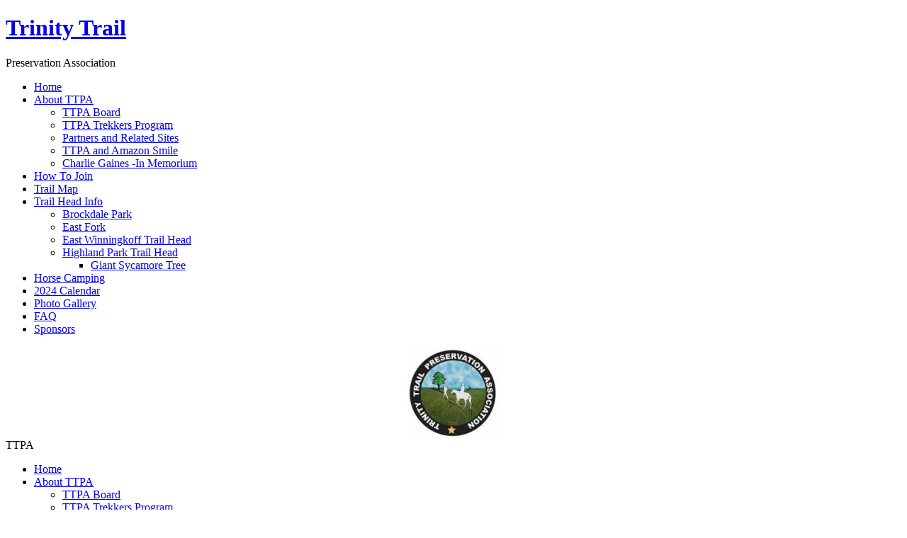

--- FILE ---
content_type: text/html; charset=UTF-8
request_url: http://www.trinitytrailriders.org/
body_size: 14349
content:
<!DOCTYPE html PUBLIC "-//W3C//DTD XHTML 1.0 Transitional//EN" "http://www.w3.org/TR/xhtml1/DTD/xhtml1-transitional.dtd">
<html xmlns="http://www.w3.org/1999/xhtml" dir="ltr" lang="en-US" prefix="og: https://ogp.me/ns#">
<head profile="http://gmpg.org/xfn/11">
<meta http-equiv="Content-Type" content="text/html; charset=UTF-8" />
<title>Trinity Trail Preservation Association - Lake Lavon TrailTrinity Trail</title>
<link rel="stylesheet" href="http://www.trinitytrailriders.org/wp-content/themes/HorseFriendly/style.css" type="text/css" media="screen" />
<!--[if IE 6]><link rel="stylesheet" href="http://www.trinitytrailriders.org/wp-content/themes/HorseFriendly/style.ie6.css" type="text/css" media="screen" /><![endif]-->
<!--[if IE 7]><link rel="stylesheet" href="http://www.trinitytrailriders.org/wp-content/themes/HorseFriendly/style.ie7.css" type="text/css" media="screen" /><![endif]-->
<link rel="pingback" href="http://www.trinitytrailriders.org/xmlrpc.php" />

		<!-- All in One SEO 4.9.3 - aioseo.com -->
	<meta name="description" content="Trinity Trail, also called Lake Lavon trail, is a 25 mile horse and hiking trail in North Texas. This multi-use trail for horseback riders and hikers is maintained by the Trinity Trail Preservation Association (TTPA)." />
	<meta name="robots" content="max-image-preview:large" />
	<meta name="keywords" content="trinity trail,lake lavon trail,ttpa" />
	<link rel="canonical" href="http://www.trinitytrailriders.org/" />
	<meta name="generator" content="All in One SEO (AIOSEO) 4.9.3" />
		<meta property="og:locale" content="en_US" />
		<meta property="og:site_name" content="Trinity Trail | Preservation Association" />
		<meta property="og:type" content="article" />
		<meta property="og:title" content="Trinity Trail Preservation Association - Lake Lavon Trail" />
		<meta property="og:description" content="Trinity Trail, also called Lake Lavon trail, is a 25 mile horse and hiking trail in North Texas. This multi-use trail for horseback riders and hikers is maintained by the Trinity Trail Preservation Association (TTPA)." />
		<meta property="og:url" content="http://www.trinitytrailriders.org/" />
		<meta property="article:published_time" content="2011-03-21T14:46:59+00:00" />
		<meta property="article:modified_time" content="2026-01-15T18:44:14+00:00" />
		<meta name="twitter:card" content="summary" />
		<meta name="twitter:title" content="Trinity Trail Preservation Association - Lake Lavon Trail" />
		<meta name="twitter:description" content="Trinity Trail, also called Lake Lavon trail, is a 25 mile horse and hiking trail in North Texas. This multi-use trail for horseback riders and hikers is maintained by the Trinity Trail Preservation Association (TTPA)." />
		<script type="application/ld+json" class="aioseo-schema">
			{"@context":"https:\/\/schema.org","@graph":[{"@type":"BreadcrumbList","@id":"http:\/\/www.trinitytrailriders.org\/#breadcrumblist","itemListElement":[{"@type":"ListItem","@id":"http:\/\/www.trinitytrailriders.org#listItem","position":1,"name":"Home"}]},{"@type":"Organization","@id":"http:\/\/www.trinitytrailriders.org\/#organization","name":"Trinity Trail","description":"Preservation Association","url":"http:\/\/www.trinitytrailriders.org\/"},{"@type":"WebPage","@id":"http:\/\/www.trinitytrailriders.org\/#webpage","url":"http:\/\/www.trinitytrailriders.org\/","name":"Trinity Trail Preservation Association - Lake Lavon Trail","description":"Trinity Trail, also called Lake Lavon trail, is a 25 mile horse and hiking trail in North Texas. This multi-use trail for horseback riders and hikers is maintained by the Trinity Trail Preservation Association (TTPA).","inLanguage":"en-US","isPartOf":{"@id":"http:\/\/www.trinitytrailriders.org\/#website"},"breadcrumb":{"@id":"http:\/\/www.trinitytrailriders.org\/#breadcrumblist"},"datePublished":"2011-03-21T14:46:59+00:00","dateModified":"2026-01-15T18:44:14+00:00"},{"@type":"WebSite","@id":"http:\/\/www.trinitytrailriders.org\/#website","url":"http:\/\/www.trinitytrailriders.org\/","name":"Trinity Trail","description":"Preservation Association","inLanguage":"en-US","publisher":{"@id":"http:\/\/www.trinitytrailriders.org\/#organization"}}]}
		</script>
		<!-- All in One SEO -->

<link rel="alternate" type="application/rss+xml" title="Trinity Trail &raquo; Feed" href="http://www.trinitytrailriders.org/feed/" />
<link rel="alternate" type="application/rss+xml" title="Trinity Trail &raquo; Comments Feed" href="http://www.trinitytrailriders.org/comments/feed/" />
<link rel="alternate" title="oEmbed (JSON)" type="application/json+oembed" href="http://www.trinitytrailriders.org/wp-json/oembed/1.0/embed?url=http%3A%2F%2Fwww.trinitytrailriders.org%2F" />
<link rel="alternate" title="oEmbed (XML)" type="text/xml+oembed" href="http://www.trinitytrailriders.org/wp-json/oembed/1.0/embed?url=http%3A%2F%2Fwww.trinitytrailriders.org%2F&#038;format=xml" />
<style id='wp-img-auto-sizes-contain-inline-css' type='text/css'>
img:is([sizes=auto i],[sizes^="auto," i]){contain-intrinsic-size:3000px 1500px}
/*# sourceURL=wp-img-auto-sizes-contain-inline-css */
</style>
<style id='wp-emoji-styles-inline-css' type='text/css'>

	img.wp-smiley, img.emoji {
		display: inline !important;
		border: none !important;
		box-shadow: none !important;
		height: 1em !important;
		width: 1em !important;
		margin: 0 0.07em !important;
		vertical-align: -0.1em !important;
		background: none !important;
		padding: 0 !important;
	}
/*# sourceURL=wp-emoji-styles-inline-css */
</style>
<style id='wp-block-library-inline-css' type='text/css'>
:root{--wp-block-synced-color:#7a00df;--wp-block-synced-color--rgb:122,0,223;--wp-bound-block-color:var(--wp-block-synced-color);--wp-editor-canvas-background:#ddd;--wp-admin-theme-color:#007cba;--wp-admin-theme-color--rgb:0,124,186;--wp-admin-theme-color-darker-10:#006ba1;--wp-admin-theme-color-darker-10--rgb:0,107,160.5;--wp-admin-theme-color-darker-20:#005a87;--wp-admin-theme-color-darker-20--rgb:0,90,135;--wp-admin-border-width-focus:2px}@media (min-resolution:192dpi){:root{--wp-admin-border-width-focus:1.5px}}.wp-element-button{cursor:pointer}:root .has-very-light-gray-background-color{background-color:#eee}:root .has-very-dark-gray-background-color{background-color:#313131}:root .has-very-light-gray-color{color:#eee}:root .has-very-dark-gray-color{color:#313131}:root .has-vivid-green-cyan-to-vivid-cyan-blue-gradient-background{background:linear-gradient(135deg,#00d084,#0693e3)}:root .has-purple-crush-gradient-background{background:linear-gradient(135deg,#34e2e4,#4721fb 50%,#ab1dfe)}:root .has-hazy-dawn-gradient-background{background:linear-gradient(135deg,#faaca8,#dad0ec)}:root .has-subdued-olive-gradient-background{background:linear-gradient(135deg,#fafae1,#67a671)}:root .has-atomic-cream-gradient-background{background:linear-gradient(135deg,#fdd79a,#004a59)}:root .has-nightshade-gradient-background{background:linear-gradient(135deg,#330968,#31cdcf)}:root .has-midnight-gradient-background{background:linear-gradient(135deg,#020381,#2874fc)}:root{--wp--preset--font-size--normal:16px;--wp--preset--font-size--huge:42px}.has-regular-font-size{font-size:1em}.has-larger-font-size{font-size:2.625em}.has-normal-font-size{font-size:var(--wp--preset--font-size--normal)}.has-huge-font-size{font-size:var(--wp--preset--font-size--huge)}.has-text-align-center{text-align:center}.has-text-align-left{text-align:left}.has-text-align-right{text-align:right}.has-fit-text{white-space:nowrap!important}#end-resizable-editor-section{display:none}.aligncenter{clear:both}.items-justified-left{justify-content:flex-start}.items-justified-center{justify-content:center}.items-justified-right{justify-content:flex-end}.items-justified-space-between{justify-content:space-between}.screen-reader-text{border:0;clip-path:inset(50%);height:1px;margin:-1px;overflow:hidden;padding:0;position:absolute;width:1px;word-wrap:normal!important}.screen-reader-text:focus{background-color:#ddd;clip-path:none;color:#444;display:block;font-size:1em;height:auto;left:5px;line-height:normal;padding:15px 23px 14px;text-decoration:none;top:5px;width:auto;z-index:100000}html :where(.has-border-color){border-style:solid}html :where([style*=border-top-color]){border-top-style:solid}html :where([style*=border-right-color]){border-right-style:solid}html :where([style*=border-bottom-color]){border-bottom-style:solid}html :where([style*=border-left-color]){border-left-style:solid}html :where([style*=border-width]){border-style:solid}html :where([style*=border-top-width]){border-top-style:solid}html :where([style*=border-right-width]){border-right-style:solid}html :where([style*=border-bottom-width]){border-bottom-style:solid}html :where([style*=border-left-width]){border-left-style:solid}html :where(img[class*=wp-image-]){height:auto;max-width:100%}:where(figure){margin:0 0 1em}html :where(.is-position-sticky){--wp-admin--admin-bar--position-offset:var(--wp-admin--admin-bar--height,0px)}@media screen and (max-width:600px){html :where(.is-position-sticky){--wp-admin--admin-bar--position-offset:0px}}

/*# sourceURL=wp-block-library-inline-css */
</style><style id='global-styles-inline-css' type='text/css'>
:root{--wp--preset--aspect-ratio--square: 1;--wp--preset--aspect-ratio--4-3: 4/3;--wp--preset--aspect-ratio--3-4: 3/4;--wp--preset--aspect-ratio--3-2: 3/2;--wp--preset--aspect-ratio--2-3: 2/3;--wp--preset--aspect-ratio--16-9: 16/9;--wp--preset--aspect-ratio--9-16: 9/16;--wp--preset--color--black: #000000;--wp--preset--color--cyan-bluish-gray: #abb8c3;--wp--preset--color--white: #ffffff;--wp--preset--color--pale-pink: #f78da7;--wp--preset--color--vivid-red: #cf2e2e;--wp--preset--color--luminous-vivid-orange: #ff6900;--wp--preset--color--luminous-vivid-amber: #fcb900;--wp--preset--color--light-green-cyan: #7bdcb5;--wp--preset--color--vivid-green-cyan: #00d084;--wp--preset--color--pale-cyan-blue: #8ed1fc;--wp--preset--color--vivid-cyan-blue: #0693e3;--wp--preset--color--vivid-purple: #9b51e0;--wp--preset--gradient--vivid-cyan-blue-to-vivid-purple: linear-gradient(135deg,rgb(6,147,227) 0%,rgb(155,81,224) 100%);--wp--preset--gradient--light-green-cyan-to-vivid-green-cyan: linear-gradient(135deg,rgb(122,220,180) 0%,rgb(0,208,130) 100%);--wp--preset--gradient--luminous-vivid-amber-to-luminous-vivid-orange: linear-gradient(135deg,rgb(252,185,0) 0%,rgb(255,105,0) 100%);--wp--preset--gradient--luminous-vivid-orange-to-vivid-red: linear-gradient(135deg,rgb(255,105,0) 0%,rgb(207,46,46) 100%);--wp--preset--gradient--very-light-gray-to-cyan-bluish-gray: linear-gradient(135deg,rgb(238,238,238) 0%,rgb(169,184,195) 100%);--wp--preset--gradient--cool-to-warm-spectrum: linear-gradient(135deg,rgb(74,234,220) 0%,rgb(151,120,209) 20%,rgb(207,42,186) 40%,rgb(238,44,130) 60%,rgb(251,105,98) 80%,rgb(254,248,76) 100%);--wp--preset--gradient--blush-light-purple: linear-gradient(135deg,rgb(255,206,236) 0%,rgb(152,150,240) 100%);--wp--preset--gradient--blush-bordeaux: linear-gradient(135deg,rgb(254,205,165) 0%,rgb(254,45,45) 50%,rgb(107,0,62) 100%);--wp--preset--gradient--luminous-dusk: linear-gradient(135deg,rgb(255,203,112) 0%,rgb(199,81,192) 50%,rgb(65,88,208) 100%);--wp--preset--gradient--pale-ocean: linear-gradient(135deg,rgb(255,245,203) 0%,rgb(182,227,212) 50%,rgb(51,167,181) 100%);--wp--preset--gradient--electric-grass: linear-gradient(135deg,rgb(202,248,128) 0%,rgb(113,206,126) 100%);--wp--preset--gradient--midnight: linear-gradient(135deg,rgb(2,3,129) 0%,rgb(40,116,252) 100%);--wp--preset--font-size--small: 13px;--wp--preset--font-size--medium: 20px;--wp--preset--font-size--large: 36px;--wp--preset--font-size--x-large: 42px;--wp--preset--spacing--20: 0.44rem;--wp--preset--spacing--30: 0.67rem;--wp--preset--spacing--40: 1rem;--wp--preset--spacing--50: 1.5rem;--wp--preset--spacing--60: 2.25rem;--wp--preset--spacing--70: 3.38rem;--wp--preset--spacing--80: 5.06rem;--wp--preset--shadow--natural: 6px 6px 9px rgba(0, 0, 0, 0.2);--wp--preset--shadow--deep: 12px 12px 50px rgba(0, 0, 0, 0.4);--wp--preset--shadow--sharp: 6px 6px 0px rgba(0, 0, 0, 0.2);--wp--preset--shadow--outlined: 6px 6px 0px -3px rgb(255, 255, 255), 6px 6px rgb(0, 0, 0);--wp--preset--shadow--crisp: 6px 6px 0px rgb(0, 0, 0);}:where(.is-layout-flex){gap: 0.5em;}:where(.is-layout-grid){gap: 0.5em;}body .is-layout-flex{display: flex;}.is-layout-flex{flex-wrap: wrap;align-items: center;}.is-layout-flex > :is(*, div){margin: 0;}body .is-layout-grid{display: grid;}.is-layout-grid > :is(*, div){margin: 0;}:where(.wp-block-columns.is-layout-flex){gap: 2em;}:where(.wp-block-columns.is-layout-grid){gap: 2em;}:where(.wp-block-post-template.is-layout-flex){gap: 1.25em;}:where(.wp-block-post-template.is-layout-grid){gap: 1.25em;}.has-black-color{color: var(--wp--preset--color--black) !important;}.has-cyan-bluish-gray-color{color: var(--wp--preset--color--cyan-bluish-gray) !important;}.has-white-color{color: var(--wp--preset--color--white) !important;}.has-pale-pink-color{color: var(--wp--preset--color--pale-pink) !important;}.has-vivid-red-color{color: var(--wp--preset--color--vivid-red) !important;}.has-luminous-vivid-orange-color{color: var(--wp--preset--color--luminous-vivid-orange) !important;}.has-luminous-vivid-amber-color{color: var(--wp--preset--color--luminous-vivid-amber) !important;}.has-light-green-cyan-color{color: var(--wp--preset--color--light-green-cyan) !important;}.has-vivid-green-cyan-color{color: var(--wp--preset--color--vivid-green-cyan) !important;}.has-pale-cyan-blue-color{color: var(--wp--preset--color--pale-cyan-blue) !important;}.has-vivid-cyan-blue-color{color: var(--wp--preset--color--vivid-cyan-blue) !important;}.has-vivid-purple-color{color: var(--wp--preset--color--vivid-purple) !important;}.has-black-background-color{background-color: var(--wp--preset--color--black) !important;}.has-cyan-bluish-gray-background-color{background-color: var(--wp--preset--color--cyan-bluish-gray) !important;}.has-white-background-color{background-color: var(--wp--preset--color--white) !important;}.has-pale-pink-background-color{background-color: var(--wp--preset--color--pale-pink) !important;}.has-vivid-red-background-color{background-color: var(--wp--preset--color--vivid-red) !important;}.has-luminous-vivid-orange-background-color{background-color: var(--wp--preset--color--luminous-vivid-orange) !important;}.has-luminous-vivid-amber-background-color{background-color: var(--wp--preset--color--luminous-vivid-amber) !important;}.has-light-green-cyan-background-color{background-color: var(--wp--preset--color--light-green-cyan) !important;}.has-vivid-green-cyan-background-color{background-color: var(--wp--preset--color--vivid-green-cyan) !important;}.has-pale-cyan-blue-background-color{background-color: var(--wp--preset--color--pale-cyan-blue) !important;}.has-vivid-cyan-blue-background-color{background-color: var(--wp--preset--color--vivid-cyan-blue) !important;}.has-vivid-purple-background-color{background-color: var(--wp--preset--color--vivid-purple) !important;}.has-black-border-color{border-color: var(--wp--preset--color--black) !important;}.has-cyan-bluish-gray-border-color{border-color: var(--wp--preset--color--cyan-bluish-gray) !important;}.has-white-border-color{border-color: var(--wp--preset--color--white) !important;}.has-pale-pink-border-color{border-color: var(--wp--preset--color--pale-pink) !important;}.has-vivid-red-border-color{border-color: var(--wp--preset--color--vivid-red) !important;}.has-luminous-vivid-orange-border-color{border-color: var(--wp--preset--color--luminous-vivid-orange) !important;}.has-luminous-vivid-amber-border-color{border-color: var(--wp--preset--color--luminous-vivid-amber) !important;}.has-light-green-cyan-border-color{border-color: var(--wp--preset--color--light-green-cyan) !important;}.has-vivid-green-cyan-border-color{border-color: var(--wp--preset--color--vivid-green-cyan) !important;}.has-pale-cyan-blue-border-color{border-color: var(--wp--preset--color--pale-cyan-blue) !important;}.has-vivid-cyan-blue-border-color{border-color: var(--wp--preset--color--vivid-cyan-blue) !important;}.has-vivid-purple-border-color{border-color: var(--wp--preset--color--vivid-purple) !important;}.has-vivid-cyan-blue-to-vivid-purple-gradient-background{background: var(--wp--preset--gradient--vivid-cyan-blue-to-vivid-purple) !important;}.has-light-green-cyan-to-vivid-green-cyan-gradient-background{background: var(--wp--preset--gradient--light-green-cyan-to-vivid-green-cyan) !important;}.has-luminous-vivid-amber-to-luminous-vivid-orange-gradient-background{background: var(--wp--preset--gradient--luminous-vivid-amber-to-luminous-vivid-orange) !important;}.has-luminous-vivid-orange-to-vivid-red-gradient-background{background: var(--wp--preset--gradient--luminous-vivid-orange-to-vivid-red) !important;}.has-very-light-gray-to-cyan-bluish-gray-gradient-background{background: var(--wp--preset--gradient--very-light-gray-to-cyan-bluish-gray) !important;}.has-cool-to-warm-spectrum-gradient-background{background: var(--wp--preset--gradient--cool-to-warm-spectrum) !important;}.has-blush-light-purple-gradient-background{background: var(--wp--preset--gradient--blush-light-purple) !important;}.has-blush-bordeaux-gradient-background{background: var(--wp--preset--gradient--blush-bordeaux) !important;}.has-luminous-dusk-gradient-background{background: var(--wp--preset--gradient--luminous-dusk) !important;}.has-pale-ocean-gradient-background{background: var(--wp--preset--gradient--pale-ocean) !important;}.has-electric-grass-gradient-background{background: var(--wp--preset--gradient--electric-grass) !important;}.has-midnight-gradient-background{background: var(--wp--preset--gradient--midnight) !important;}.has-small-font-size{font-size: var(--wp--preset--font-size--small) !important;}.has-medium-font-size{font-size: var(--wp--preset--font-size--medium) !important;}.has-large-font-size{font-size: var(--wp--preset--font-size--large) !important;}.has-x-large-font-size{font-size: var(--wp--preset--font-size--x-large) !important;}
/*# sourceURL=global-styles-inline-css */
</style>

<style id='classic-theme-styles-inline-css' type='text/css'>
/*! This file is auto-generated */
.wp-block-button__link{color:#fff;background-color:#32373c;border-radius:9999px;box-shadow:none;text-decoration:none;padding:calc(.667em + 2px) calc(1.333em + 2px);font-size:1.125em}.wp-block-file__button{background:#32373c;color:#fff;text-decoration:none}
/*# sourceURL=/wp-includes/css/classic-themes.min.css */
</style>
<link rel='stylesheet' id='ngg_trigger_buttons-css' href='http://www.trinitytrailriders.org/wp-content/plugins/nextgen-gallery/static/GalleryDisplay/trigger_buttons.css?ver=3.59.12' type='text/css' media='all' />
<link rel='stylesheet' id='shutter-0-css' href='http://www.trinitytrailriders.org/wp-content/plugins/nextgen-gallery/static/Lightbox/shutter/shutter.css?ver=3.59.12' type='text/css' media='all' />
<link rel='stylesheet' id='fontawesome_v4_shim_style-css' href='http://www.trinitytrailriders.org/wp-content/plugins/nextgen-gallery/static/FontAwesome/css/v4-shims.min.css?ver=6.9' type='text/css' media='all' />
<link rel='stylesheet' id='fontawesome-css' href='http://www.trinitytrailriders.org/wp-content/plugins/nextgen-gallery/static/FontAwesome/css/all.min.css?ver=6.9' type='text/css' media='all' />
<link rel='stylesheet' id='nextgen_pagination_style-css' href='http://www.trinitytrailriders.org/wp-content/plugins/nextgen-gallery/static/GalleryDisplay/pagination_style.css?ver=3.59.12' type='text/css' media='all' />
<link rel='stylesheet' id='nextgen_basic_thumbnails_style-css' href='http://www.trinitytrailriders.org/wp-content/plugins/nextgen-gallery/static/Thumbnails/nextgen_basic_thumbnails.css?ver=3.59.12' type='text/css' media='all' />
<link rel='stylesheet' id='nextgen_widgets_style-css' href='http://www.trinitytrailriders.org/wp-content/plugins/nextgen-gallery/static/Widget/display.css?ver=3.59.12' type='text/css' media='all' />
<link rel='stylesheet' id='featured-post-css-css' href='http://www.trinitytrailriders.org/wp-content/plugins/featured-post-with-thumbnail/featured-post.css?ver=6.9' type='text/css' media='all' />
<script type="text/javascript" src="http://www.trinitytrailriders.org/wp-includes/js/jquery/jquery.min.js?ver=3.7.1" id="jquery-core-js"></script>
<script type="text/javascript" src="http://www.trinitytrailriders.org/wp-includes/js/jquery/jquery-migrate.min.js?ver=3.4.1" id="jquery-migrate-js"></script>
<script type="text/javascript" id="photocrati_ajax-js-extra">
/* <![CDATA[ */
var photocrati_ajax = {"url":"http://www.trinitytrailriders.org/index.php?photocrati_ajax=1","rest_url":"http://www.trinitytrailriders.org/wp-json/","wp_home_url":"http://www.trinitytrailriders.org","wp_site_url":"http://www.trinitytrailriders.org","wp_root_url":"http://www.trinitytrailriders.org","wp_plugins_url":"http://www.trinitytrailriders.org/wp-content/plugins","wp_content_url":"http://www.trinitytrailriders.org/wp-content","wp_includes_url":"http://www.trinitytrailriders.org/wp-includes/","ngg_param_slug":"nggallery","rest_nonce":"14475fc7a6"};
//# sourceURL=photocrati_ajax-js-extra
/* ]]> */
</script>
<script type="text/javascript" src="http://www.trinitytrailriders.org/wp-content/plugins/nextgen-gallery/static/Legacy/ajax.min.js?ver=3.59.12" id="photocrati_ajax-js"></script>
<script type="text/javascript" src="http://www.trinitytrailriders.org/wp-content/plugins/nextgen-gallery/static/FontAwesome/js/v4-shims.min.js?ver=5.3.1" id="fontawesome_v4_shim-js"></script>
<script type="text/javascript" defer crossorigin="anonymous" data-auto-replace-svg="false" data-keep-original-source="false" data-search-pseudo-elements src="http://www.trinitytrailriders.org/wp-content/plugins/nextgen-gallery/static/FontAwesome/js/all.min.js?ver=5.3.1" id="fontawesome-js"></script>
<script type="text/javascript" src="http://www.trinitytrailriders.org/wp-content/plugins/nextgen-gallery/static/Thumbnails/nextgen_basic_thumbnails.js?ver=3.59.12" id="nextgen_basic_thumbnails_script-js"></script>
<link rel="https://api.w.org/" href="http://www.trinitytrailriders.org/wp-json/" /><link rel="alternate" title="JSON" type="application/json" href="http://www.trinitytrailriders.org/wp-json/wp/v2/pages/67" /><link rel="EditURI" type="application/rsd+xml" title="RSD" href="http://www.trinitytrailriders.org/xmlrpc.php?rsd" />
<link rel='shortlink' href='http://www.trinitytrailriders.org/' />
<script type="text/javascript" src="//script.crazyegg.com/pages/scripts/0018/6735.js" async="async" ></script><script type="text/javascript" src="http://www.trinitytrailriders.org/wp-content/themes/HorseFriendly/script.js"></script>
</head>
<body class="home wp-singular page-template-default page page-id-67 wp-theme-HorseFriendly">
<div id="art-page-background-simple-gradient">
    <div id="art-page-background-gradient"></div>
</div>
<div id="art-main">
    <div class="art-sheet">
        <div class="art-sheet-tl"></div>
        <div class="art-sheet-tr"></div>
        <div class="art-sheet-bl"></div>
        <div class="art-sheet-br"></div>
        <div class="art-sheet-tc"></div>
        <div class="art-sheet-bc"></div>
        <div class="art-sheet-cl"></div>
        <div class="art-sheet-cr"></div>
        <div class="art-sheet-cc"></div>
        <div class="art-sheet-body">
            <div class="art-header">
                <div class="art-header-png"></div>
                <div class="art-header-jpeg"></div>
                <div class="art-logo">
                <h1 id="name-text" class="art-logo-name">
                        <a href="http://www.trinitytrailriders.org/">Trinity Trail</a></h1>
                    <div id="slogan-text" class="art-logo-text">Preservation Association</div>
                </div>
            </div>
            <div class="art-nav">
            	<div class="l"></div>
            	<div class="r"></div>
            	<ul class="art-menu">
            		<li class="active" ><a class="active" href="http://www.trinitytrailriders.org" title="Home"><span class='l'></span><span class='r'></span><span class='t'>Home</span></a></li>
<li><a href="http://www.trinitytrailriders.org/about-ttpa/" title="About TTPA"><span class='l'></span><span class='r'></span><span class='t'>About TTPA</span></a>
<ul>
<li><a href="http://www.trinitytrailriders.org/about-ttpa/ttpa-board/" title="TTPA Board">TTPA Board</a></li>
<li><a href="http://www.trinitytrailriders.org/about-ttpa/ttpa-trekkers-program/" title="TTPA Trekkers Program">TTPA Trekkers Program</a></li>
<li><a href="http://www.trinitytrailriders.org/about-ttpa/partners-and-related-sites/" title="Partners and Related Sites">Partners and Related Sites</a></li>
<li><a href="http://www.trinitytrailriders.org/about-ttpa/support-ttpa-by-shopping-at-amazon/" title="TTPA and Amazon Smile">TTPA and Amazon Smile</a></li>
<li><a href="http://www.trinitytrailriders.org/about-ttpa/charlie-gaines-in-memorium/" title="Charlie Gaines -In Memorium">Charlie Gaines -In Memorium</a></li>
</ul>
</li>
<li><a href="http://www.trinitytrailriders.org/how-to-join/" title="How To Join"><span class='l'></span><span class='r'></span><span class='t'>How To Join</span></a></li>
<li><a href="http://www.trinitytrailriders.org/trail-map/" title="Trail Map"><span class='l'></span><span class='r'></span><span class='t'>Trail Map</span></a></li>
<li><a href="http://www.trinitytrailriders.org/trail-head-info/" title="Trail Head Info"><span class='l'></span><span class='r'></span><span class='t'>Trail Head Info</span></a>
<ul>
<li><a href="http://www.trinitytrailriders.org/trail-head-info/brockdale/" title="Brockdale Park">Brockdale Park</a></li>
<li><a href="http://www.trinitytrailriders.org/trail-head-info/east-fork/" title="East Fork">East Fork</a></li>
<li><a href="http://www.trinitytrailriders.org/trail-head-info/east-winningkoff-trailhead/" title="East Winningkoff Trail Head">East Winningkoff Trail Head</a></li>
<li><a href="http://www.trinitytrailriders.org/trail-head-info/highland-park/" title="Highland Park Trail Head">Highland Park Trail Head</a>
<ul>
<li><a href="http://www.trinitytrailriders.org/trail-head-info/highland-park/gianttree/" title="Giant Sycamore Tree">Giant Sycamore Tree</a></li>
</ul>
</li>
</ul>
</li>
<li><a href="http://www.trinitytrailriders.org/horse-camping/" title="Horse Camping"><span class='l'></span><span class='r'></span><span class='t'>Horse Camping</span></a></li>
<li><a href="http://www.trinitytrailriders.org/calendar-of-events/" title="2024 Calendar"><span class='l'></span><span class='r'></span><span class='t'>2024 Calendar</span></a></li>
<li><a href="http://www.trinitytrailriders.org/photo-gallery/" title="Photo Gallery"><span class='l'></span><span class='r'></span><span class='t'>Photo Gallery</span></a></li>
<li><a href="http://www.trinitytrailriders.org/faq/" title="FAQ"><span class='l'></span><span class='r'></span><span class='t'>FAQ</span></a></li>
<li><a href="http://www.trinitytrailriders.org/supporters/" title="Sponsors"><span class='l'></span><span class='r'></span><span class='t'>Sponsors</span></a></li>
            	</ul>
            </div>
            <div class="art-content-layout">
                <div class="art-content-layout-row">
                    <div class="art-layout-cell art-sidebar1">
                        <div class="art-block widget widget_text" id="text-3">
    <div class="art-block-body">
<div class="art-blockcontent">
    <div class="art-blockcontent-body">
<!-- block-content -->
			<div class="textwidget"><div align="center"><a href="http://www.trinitytrailriders.org"><img src="/images/ttparoundlogo.jpg"></a></div></div>
		
<!-- /block-content -->

		<div class="cleared"></div>
    </div>
</div>

		<div class="cleared"></div>
    </div>
</div>
<div class="art-block widget widget_pages" id="pages-3">
    <div class="art-block-body">
<div class="art-blockheader">
    <div class="l"></div>
    <div class="r"></div>
     <div class="t">TTPA</div>
</div>
<div class="art-blockcontent">
    <div class="art-blockcontent-body">
<!-- block-content -->

			<ul>
				<li class="page_item page-item-67 current_page_item"><a href="http://www.trinitytrailriders.org/" aria-current="page">Home</a></li>
<li class="page_item page-item-5 page_item_has_children"><a href="http://www.trinitytrailriders.org/about-ttpa/">About TTPA</a>
<ul class='children'>
	<li class="page_item page-item-12"><a href="http://www.trinitytrailriders.org/about-ttpa/ttpa-board/">TTPA Board</a></li>
	<li class="page_item page-item-1742"><a href="http://www.trinitytrailriders.org/about-ttpa/ttpa-trekkers-program/">TTPA Trekkers Program</a></li>
	<li class="page_item page-item-451"><a href="http://www.trinitytrailriders.org/about-ttpa/partners-and-related-sites/">Partners and Related Sites</a></li>
	<li class="page_item page-item-2741"><a href="http://www.trinitytrailriders.org/about-ttpa/support-ttpa-by-shopping-at-amazon/">TTPA and Amazon Smile</a></li>
	<li class="page_item page-item-2449"><a href="http://www.trinitytrailriders.org/about-ttpa/charlie-gaines-in-memorium/">Charlie Gaines -In Memorium</a></li>
</ul>
</li>
<li class="page_item page-item-6"><a href="http://www.trinitytrailriders.org/how-to-join/">How To Join</a></li>
<li class="page_item page-item-9"><a href="http://www.trinitytrailriders.org/trail-map/">Trail Map</a></li>
<li class="page_item page-item-25 page_item_has_children"><a href="http://www.trinitytrailriders.org/trail-head-info/">Trail Head Info</a>
<ul class='children'>
	<li class="page_item page-item-272"><a href="http://www.trinitytrailriders.org/trail-head-info/brockdale/">Brockdale Park</a></li>
	<li class="page_item page-item-319"><a href="http://www.trinitytrailriders.org/trail-head-info/east-fork/">East Fork</a></li>
	<li class="page_item page-item-2629"><a href="http://www.trinitytrailriders.org/trail-head-info/east-winningkoff-trailhead/">East Winningkoff Trail Head</a></li>
	<li class="page_item page-item-317 page_item_has_children"><a href="http://www.trinitytrailriders.org/trail-head-info/highland-park/">Highland Park Trail Head</a>
	<ul class='children'>
		<li class="page_item page-item-793"><a href="http://www.trinitytrailriders.org/trail-head-info/highland-park/gianttree/">Giant Sycamore Tree</a></li>
	</ul>
</li>
</ul>
</li>
<li class="page_item page-item-126"><a href="http://www.trinitytrailriders.org/horse-camping/">Horse Camping</a></li>
<li class="page_item page-item-1626"><a href="http://www.trinitytrailriders.org/calendar-of-events/">2024 Calendar</a></li>
<li class="page_item page-item-80"><a href="http://www.trinitytrailriders.org/photo-gallery/">Photo Gallery</a></li>
<li class="page_item page-item-132"><a href="http://www.trinitytrailriders.org/faq/">FAQ</a></li>
<li class="page_item page-item-21"><a href="http://www.trinitytrailriders.org/supporters/">Sponsors</a></li>
			</ul>

			
<!-- /block-content -->

		<div class="cleared"></div>
    </div>
</div>

		<div class="cleared"></div>
    </div>
</div>
<div class="art-block widget widget_links" id="links-3">
    <div class="art-block-body">
<div class="art-blockheader">
    <div class="l"></div>
    <div class="r"></div>
     <div class="t">TTPA Online</div>
</div>
<div class="art-blockcontent">
    <div class="art-blockcontent-body">
<!-- block-content -->

	<ul class='xoxo blogroll'>
<li><a href="http://www.trinitytrailsblog.org/" title="TTPA Blog" target="_blank">Blog for TTPA</a></li>
<li><a href="http://www.facebook.com/TrinityTrail" title="TTPA has an active Facebook Group" target="_blank">Facebook TTPA Page</a></li>
<li><a href="http://www.trinitytrailsblog.org/trailstatus/" rel="me" title="Current conditions on the Trinity Trail" target="_blank">Trail Status Map</a></li>
<li><a href="http://sports.groups.yahoo.com/group/Trinity_Trail/" title="TTPA Yahoo Group" target="_blank">TTPA Yahoo Group</a></li>
<li><a href="http://twitter.com/trailhorse" title="TTPA on Twitter" target="_blank">Twitter TTPA</a></li>

	</ul>

<!-- /block-content -->

		<div class="cleared"></div>
    </div>
</div>

		<div class="cleared"></div>
    </div>
</div>
    
                    </div>
                    <div class="art-layout-cell art-content">
                                                                            <div class="art-post">
                            <div class="art-post-tl"></div>
                            <div class="art-post-tr"></div>
                            <div class="art-post-bl"></div>
                            <div class="art-post-br"></div>
                            <div class="art-post-tc"></div>
                            <div class="art-post-bc"></div>
                            <div class="art-post-cl"></div>
                            <div class="art-post-cr"></div>
                            <div class="art-post-cc"></div>
                            <div class="art-post-body">
                                    <div class="art-post-inner art-article post-67 page type-page status-publish hentry" id="post-67">
                                                                                               <!--MWC post.php ?php echo $post_title; } else { } ?>MWC post.php -->
                                                                                      <div class="art-postcontent">
                                            <!-- article-content -->
                                            <h3><strong>Trinity Trail Preservation Association</strong></h3>
<h3>Trinity Trail on Lavon Lake for horseback riding and hiking</h3>
<table border="5" width="100%" cellspacing="10" cellpadding="10" align="left" bgcolor="#ffff99">
<tbody>
<tr>
<td>
<div align="left">
<h4>It&#8217;s TTPA Chili Lunch Time!</h4>
<p>Where: Highland Park Trailhead, Lucas TX<br />
Date: Saturday 31 Jan 2026<br />
Chili Lunch: 12 Noon<br />
Donation: $5 a person to cover food costs<br />
Please RSVP to Sharon (972-467-8333) so we can ensure there&#8217;s plenty of chili to go around.  See <a href="https://www.trinitytrailriders.org/01/ttpa-chili-lunch-31-jan-2026/">https://www.trinitytrailriders.org/01/ttpa-chili-lunch-31-jan-2026/</a> for more information.</p>
<h4>Brockdale and Highland Park trailheads closed until Jan 5.</h4>
<p>Jan 3, 2026 &#8211; sorry about the short notice &#8211; Highland Park and Brockdale trailheads will be closed until Monday, Jan 5. The City of Lucas FD reported multiple bonfires on Jan 1 and 2, plus 10 others in the past two weeks. Obviously, ill-trained adults are mis-behaving. The Corps of Engineers, the Lucas FD, and the Sheriff&#8217;s office all agreed to lock the trailheads and boat ramps until the 5th. If you wish to ride or hike tomorrow (Jan 4), you can use the E. Winningkoff trailhead and ride/hike in using the Welborn Lane gate. Directions to the trailhead are on our TTPA website trailhead web page</p>
<h4>East Fork Trailhead in Wylie is closed</h4>
<p>June 28, 2025 &#8211; Road construction on the Park Blvd extension has begun and it no longer safe to ride on the trail where it runs along Skyview Dr. The entrance gate to the trailhead will be closed until the road project is complete and conditions are safe once again. </p>
<h4>Caution at White Rock Creek crossing</h4>
<p>Sept 1, 2024 &#8211; You may use the crossing at White Rock Creek. We have inspected it to the best of our abilities and the 15ft trailbed across the creek is safe. However, there are still soft spots, upstream and downstream from the crossing trailbed. DO NOT leave the trailbed (15ft wide) when crossing the creek. DO NOT go near the pools of water up or downstream. DO NOT leave the trailbed crossing to get on the gravel bar up or downstream. DO GO STRAIGHT across. There is silt at the base of the cut on the picnic table side of the creek that will get muddy and soft with rain. </p>
<h4>Trailhead and trail status</h4>
<p>Dec 27, 2025 &#8211; Here&#8217;s the latest &#8211;<br />
The trail is dry today. If we get a major rainfall and Wilson Creek overflows, the east side of the Sycamore Loop will likely become muddy again.</p>
<p>Highland Park Trailhead &#8211; Open<br />
Brockdate Park Trailhead &#8211; Open<br />
East Fork Trailhead &#8211; Closed, due to road construction on Skyview Dr.<br />
East Fork to Collin Park &#8211; Closed<br />
Collin Park to Brockdale &#8211; Closed<br />
Brockdale North to Lucas Rd &#8211; Clear<br />
Lucas Rd to White Rock Creek &#8211; Clear<br />
White Rock Creek &#8211; Crossable, see note above<br />
White Rock Creek to Lakeview Downs &#8211; Clear, some encroaching branches<br />
Highland Park to Lakeview Downs &#8211; Clear, some encroaching branches<br />
Highland Park North &#8211; Clear</p>
<h4>Do Not Park on Rolling Meadows or side roads in St Paul</h4>
<p>Parking horse trailers on Rolling Meadows Rd (which leads to the Collin Park picnic tables) or any of its side roads creates a safety and access hazard for the residents there.</p>
</div>
</td>
</tr>
</tbody>
</table>
<div id="attachment_199" style="width: 310px" class="wp-caption alignleft"><a href="http://www.trinitytrailriders.org/wp-content/uploads/2011/03/Riders-Berdine.jpg"><img fetchpriority="high" decoding="async" aria-describedby="caption-attachment-199" class="size-medium wp-image-199" title="Trail Riders" src="http://www.trinitytrailriders.org/wp-content/uploads/2011/03/Riders-Berdine-300x181.jpg" alt="Riders along Trinity Trail" width="300" height="181" srcset="http://www.trinitytrailriders.org/wp-content/uploads/2011/03/Riders-Berdine-300x181.jpg 300w, http://www.trinitytrailriders.org/wp-content/uploads/2011/03/Riders-Berdine.jpg 500w" sizes="(max-width: 300px) 100vw, 300px" /></a><p id="caption-attachment-199" class="wp-caption-text">Riders along Trinity Trail</p></div>
<p>The Trinity Trail Preservation Association (TTPA) was established in 1996 as a non-profit all-volunteer trail preservation organization.</p>
<p>Our main purpose is to maintain the 25.5 mile long trail on Corps of Engineers land on Lavon Lake and encourage hikers, joggers, nature lovers, photographers, and trail riders to use the scenic trail.</p>
<p>This multi-purpose trail offers a relaxing way to get close to nature without a long drive. On a weekend day you&#8217;ll find scout troops, nature lovers, horse back riders and families out for the day enjoying the trail. No wheeled vehicles or motorized vehicles are allowed on the trail.</p>
<p><strong>Active Organization</strong></p>
<p>In addition to maintaining the 25.5 mile long trail, the TTPA holds trail rides, cookouts, work days, educational events and fund-raising activities. The organization also works with area environmental groups, schools, scout troops and individuals to educate the public about parks, trails and recreational facilities in the north Texas area.</p>
<p><strong>Membership</strong></p>
<div id="attachment_206" style="width: 245px" class="wp-caption alignright"><a href="http://www.trinitytrailriders.org/wp-content/uploads/2011/03/royce-blackhorse.jpg"><img decoding="async" aria-describedby="caption-attachment-206" class="size-medium wp-image-206" title="royce-blackhorse" src="http://www.trinitytrailriders.org/wp-content/uploads/2011/03/royce-blackhorse-235x300.jpg" alt="Trail rider" width="235" height="300" srcset="http://www.trinitytrailriders.org/wp-content/uploads/2011/03/royce-blackhorse-235x300.jpg 235w, http://www.trinitytrailriders.org/wp-content/uploads/2011/03/royce-blackhorse.jpg 500w" sizes="(max-width: 235px) 100vw, 235px" /></a><p id="caption-attachment-206" class="wp-caption-text">TTPA member on Trail</p></div>
<p>The TTPA is a grass roots organization that combines fellowship with a love of the outdoors and horses. Our members come from all over the North Texas region.</p>
<p>If you like to trail ride, hike, or take photographs of nature, the TTPA has a lot to offer you. please consider joining. Information on membership and a printable application are located at our <a href="/how-to-join/">How To Join Page</a>.</p>
<p>Regular membership in the TTPA is only $35 a year per family. We are a 501(c)(3) so membership is a tax deduction. Membership in TTPA allows you to purchase a discounted CareFlite membership for your entire household.</p>
<p>The TTPA also offers Business Sponsorship Level Memberships that range from $100-$300 a year. In April, 2011 there were approximately 270 members of the TTPA.</p>
<div id="attachment_209" style="width: 310px" class="wp-caption alignleft"><a href="http://www.trinitytrailriders.org/wp-content/uploads/2011/03/SchoolGroup.jpg"><img decoding="async" aria-describedby="caption-attachment-209" class="size-medium wp-image-209" title="SchoolGroup" src="http://www.trinitytrailriders.org/wp-content/uploads/2011/03/SchoolGroup-300x199.jpg" alt="School Participates in Lake Clean Up" width="300" height="199" srcset="http://www.trinitytrailriders.org/wp-content/uploads/2011/03/SchoolGroup-300x199.jpg 300w, http://www.trinitytrailriders.org/wp-content/uploads/2011/03/SchoolGroup.jpg 500w" sizes="(max-width: 300px) 100vw, 300px" /></a><p id="caption-attachment-209" class="wp-caption-text">Local School Participates in Lake Clean Up</p></div>
<p><strong>TTPA Online</strong></p>
<p>The TTPA has multiple ways to interact online. There is the main <a href="http://www.trinitytrailriders.org">Trinity Trail Preservation Association’s website</a>, plus for late breaking information or news updates, the TTPA has a <a href="http://www.facebook.com/TrinityTrail" target="_blank" rel="noopener noreferrer">TTPA Facebook page</a> .</p>




                                            <!-- /article-content -->
                                        </div>
                                        <div class="cleared"></div>
                                                                            </div>
                        		<div class="cleared"></div>
                            </div>
                        </div>    
                            
                    </div>
                    <div class="art-layout-cell art-sidebar2">
                        <div class="art-block widget widget_featured-posts" id="widget_featured-posts-3">
    <div class="art-block-body">
<div class="art-blockheader">
    <div class="l"></div>
    <div class="r"></div>
     <div class="t">Important News</div>
</div>
<div class="art-blockcontent">
    <div class="art-blockcontent-body">
<!-- block-content -->
	
	<!-- MWC <ul id="yiw-featured-post"> -->
        <ul>
 <!-- MWC removed thumbnail and h4 block from  featured-post-with-thumbnail/index.php -->
	   <li><a href="http://www.trinitytrailriders.org/01/ttpa-chili-lunch-31-jan-2026/">TTPA Chili Lunch &#8211; 31 Jan 2026</a></li>
 <!-- MWC removed thumbnail and h4 block from  featured-post-with-thumbnail/index.php -->
	   <li><a href="http://www.trinitytrailriders.org/12/ttpa-membership-renewal-time/">TTPA Membership Renewal Time</a></li>
	</ul>
	
	
<!-- /block-content -->

		<div class="cleared"></div>
    </div>
</div>

		<div class="cleared"></div>
    </div>
</div>
<div class="art-block widget widget_search" id="search-2">
    <div class="art-block-body">
<div class="art-blockheader">
    <div class="l"></div>
    <div class="r"></div>
     <div class="t">Search</div>
</div>
<div class="art-blockcontent">
    <div class="art-blockcontent-body">
<!-- block-content -->
                                             <form method="get" name="searchform" action="http://www.trinitytrailriders.org/">
                                                <div class="search">
                                                    <input type="text" value="" name="s" style="width: 95%;" />
                                                    <span class="art-button-wrapper">
                                                        <span class="l"> </span>
                                                        <span class="r"> </span>
                                                        <input class="art-button" type="submit" name="search" value="Search" />
                                                    </span>
                                                </div>
                                            </form>
<!-- /block-content -->

		<div class="cleared"></div>
    </div>
</div>

		<div class="cleared"></div>
    </div>
</div>
<div class="art-block widget widget_text" id="text-4">
    <div class="art-block-body">
<div class="art-blockcontent">
    <div class="art-blockcontent-body">
<!-- block-content -->
			<div class="textwidget"></div>
		
<!-- /block-content -->

		<div class="cleared"></div>
    </div>
</div>

		<div class="cleared"></div>
    </div>
</div>
<div class="art-block widget ngg_images" id="ngg-images-3">
    <div class="art-block-body">
<div class="art-blockheader">
    <div class="l"></div>
    <div class="r"></div>
     <div class="t">Gallery Snippets</div>
</div>
<div class="art-blockcontent">
    <div class="art-blockcontent-body">
<!-- block-content -->
<div class="hslice" id="ngg-webslice"><div class="ngg-widget entry-content">
			<a href="http://www.trinitytrailriders.org/wp-content/gallery/ttpa-april-2011-trail-ride/atsteves.jpg"
			title="Taking a break at Steve&#039;s watering hole north of Brockdale Park"
			data-image-id='1'
			class="shutterset_2303ab40906eea7efd111906c0f2c6a4"			><img title="Horse watering hole"
				alt="Horse watering hole"
				src="http://www.trinitytrailriders.org/wp-content/gallery/ttpa-april-2011-trail-ride/thumbs/thumbs_atsteves.jpg"
				width="75"
				height="50"
			/></a>
			<a href="http://www.trinitytrailriders.org/wp-content/gallery/ttpa-april-2011-trail-ride/Groupof5.jpg"
			title="Heading out"
			data-image-id='6'
			class="shutterset_2303ab40906eea7efd111906c0f2c6a4"			><img title="Heading out"
				alt="Heading out"
				src="http://www.trinitytrailriders.org/wp-content/gallery/ttpa-april-2011-trail-ride/thumbs/thumbs_Groupof5.jpg"
				width="75"
				height="50"
			/></a>
			<a href="http://www.trinitytrailriders.org/wp-content/gallery/sidebar/collinpark.jpg"
			title="Taking a break at Collin Park"
			data-image-id='24'
			class="shutterset_2303ab40906eea7efd111906c0f2c6a4"			><img title="Taking a break at Collin Park"
				alt="Taking a break at Collin Park"
				src="http://www.trinitytrailriders.org/wp-content/gallery/sidebar/thumbs/thumbs_collinpark.jpg"
				width="75"
				height="50"
			/></a>
			<a href="http://www.trinitytrailriders.org/wp-content/gallery/march-2011-trailride/friendcharlie.jpg"
			title=" "
			data-image-id='28'
			class="shutterset_2303ab40906eea7efd111906c0f2c6a4"			><img title="Back from a ride"
				alt="Back from a ride"
				src="http://www.trinitytrailriders.org/wp-content/gallery/march-2011-trailride/thumbs/thumbs_friendcharlie.jpg"
				width="75"
				height="50"
			/></a>
			<a href="http://www.trinitytrailriders.org/wp-content/gallery/march-2011-trailride/kaitlin-amal.jpg"
			title=" "
			data-image-id='29'
			class="shutterset_2303ab40906eea7efd111906c0f2c6a4"			><img title="Riders enjoying the trail"
				alt="Riders enjoying the trail"
				src="http://www.trinitytrailriders.org/wp-content/gallery/march-2011-trailride/thumbs/thumbs_kaitlin-amal.jpg"
				width="75"
				height="50"
			/></a>
			<a href="http://www.trinitytrailriders.org/wp-content/gallery/march-2011-trailride/tom-valerelative.jpg"
			title=" "
			data-image-id='30'
			class="shutterset_2303ab40906eea7efd111906c0f2c6a4"			><img title="Tom Pollard relaxing after the ride"
				alt="Tom Pollard relaxing after the ride"
				src="http://www.trinitytrailriders.org/wp-content/gallery/march-2011-trailride/thumbs/thumbs_tom-valerelative.jpg"
				width="75"
				height="50"
			/></a>
	</div>

</div>
<!-- /block-content -->

		<div class="cleared"></div>
    </div>
</div>

		<div class="cleared"></div>
    </div>
</div>
<div class="art-block widget widget_archive" id="archives-3">
    <div class="art-block-body">
<div class="art-blockheader">
    <div class="l"></div>
    <div class="r"></div>
     <div class="t">Archives</div>
</div>
<div class="art-blockcontent">
    <div class="art-blockcontent-body">
<!-- block-content -->

			<ul>
					<li><a href='http://www.trinitytrailriders.org/2026/01/'>January 2026</a>&nbsp;(1)</li>
	<li><a href='http://www.trinitytrailriders.org/2025/12/'>December 2025</a>&nbsp;(1)</li>
	<li><a href='http://www.trinitytrailriders.org/2025/11/'>November 2025</a>&nbsp;(1)</li>
	<li><a href='http://www.trinitytrailriders.org/2025/10/'>October 2025</a>&nbsp;(2)</li>
	<li><a href='http://www.trinitytrailriders.org/2025/09/'>September 2025</a>&nbsp;(1)</li>
	<li><a href='http://www.trinitytrailriders.org/2025/08/'>August 2025</a>&nbsp;(1)</li>
	<li><a href='http://www.trinitytrailriders.org/2025/06/'>June 2025</a>&nbsp;(1)</li>
	<li><a href='http://www.trinitytrailriders.org/2025/05/'>May 2025</a>&nbsp;(1)</li>
	<li><a href='http://www.trinitytrailriders.org/2025/04/'>April 2025</a>&nbsp;(2)</li>
	<li><a href='http://www.trinitytrailriders.org/2025/03/'>March 2025</a>&nbsp;(1)</li>
	<li><a href='http://www.trinitytrailriders.org/2025/02/'>February 2025</a>&nbsp;(1)</li>
	<li><a href='http://www.trinitytrailriders.org/2025/01/'>January 2025</a>&nbsp;(1)</li>
	<li><a href='http://www.trinitytrailriders.org/2024/12/'>December 2024</a>&nbsp;(2)</li>
	<li><a href='http://www.trinitytrailriders.org/2024/11/'>November 2024</a>&nbsp;(1)</li>
	<li><a href='http://www.trinitytrailriders.org/2024/10/'>October 2024</a>&nbsp;(1)</li>
	<li><a href='http://www.trinitytrailriders.org/2024/08/'>August 2024</a>&nbsp;(1)</li>
	<li><a href='http://www.trinitytrailriders.org/2024/07/'>July 2024</a>&nbsp;(1)</li>
	<li><a href='http://www.trinitytrailriders.org/2024/06/'>June 2024</a>&nbsp;(1)</li>
	<li><a href='http://www.trinitytrailriders.org/2024/05/'>May 2024</a>&nbsp;(3)</li>
	<li><a href='http://www.trinitytrailriders.org/2024/04/'>April 2024</a>&nbsp;(2)</li>
	<li><a href='http://www.trinitytrailriders.org/2024/02/'>February 2024</a>&nbsp;(5)</li>
	<li><a href='http://www.trinitytrailriders.org/2024/01/'>January 2024</a>&nbsp;(2)</li>
	<li><a href='http://www.trinitytrailriders.org/2023/12/'>December 2023</a>&nbsp;(2)</li>
	<li><a href='http://www.trinitytrailriders.org/2023/11/'>November 2023</a>&nbsp;(1)</li>
	<li><a href='http://www.trinitytrailriders.org/2023/10/'>October 2023</a>&nbsp;(2)</li>
	<li><a href='http://www.trinitytrailriders.org/2023/09/'>September 2023</a>&nbsp;(3)</li>
	<li><a href='http://www.trinitytrailriders.org/2023/08/'>August 2023</a>&nbsp;(1)</li>
	<li><a href='http://www.trinitytrailriders.org/2023/07/'>July 2023</a>&nbsp;(1)</li>
	<li><a href='http://www.trinitytrailriders.org/2023/06/'>June 2023</a>&nbsp;(1)</li>
	<li><a href='http://www.trinitytrailriders.org/2023/05/'>May 2023</a>&nbsp;(2)</li>
	<li><a href='http://www.trinitytrailriders.org/2023/04/'>April 2023</a>&nbsp;(1)</li>
	<li><a href='http://www.trinitytrailriders.org/2023/03/'>March 2023</a>&nbsp;(1)</li>
	<li><a href='http://www.trinitytrailriders.org/2023/02/'>February 2023</a>&nbsp;(1)</li>
	<li><a href='http://www.trinitytrailriders.org/2022/11/'>November 2022</a>&nbsp;(1)</li>
	<li><a href='http://www.trinitytrailriders.org/2022/09/'>September 2022</a>&nbsp;(2)</li>
	<li><a href='http://www.trinitytrailriders.org/2022/08/'>August 2022</a>&nbsp;(1)</li>
	<li><a href='http://www.trinitytrailriders.org/2022/07/'>July 2022</a>&nbsp;(1)</li>
	<li><a href='http://www.trinitytrailriders.org/2022/06/'>June 2022</a>&nbsp;(1)</li>
	<li><a href='http://www.trinitytrailriders.org/2022/05/'>May 2022</a>&nbsp;(1)</li>
	<li><a href='http://www.trinitytrailriders.org/2022/04/'>April 2022</a>&nbsp;(1)</li>
	<li><a href='http://www.trinitytrailriders.org/2022/03/'>March 2022</a>&nbsp;(1)</li>
	<li><a href='http://www.trinitytrailriders.org/2022/02/'>February 2022</a>&nbsp;(2)</li>
	<li><a href='http://www.trinitytrailriders.org/2022/01/'>January 2022</a>&nbsp;(2)</li>
	<li><a href='http://www.trinitytrailriders.org/2021/11/'>November 2021</a>&nbsp;(1)</li>
	<li><a href='http://www.trinitytrailriders.org/2021/08/'>August 2021</a>&nbsp;(1)</li>
	<li><a href='http://www.trinitytrailriders.org/2021/07/'>July 2021</a>&nbsp;(1)</li>
	<li><a href='http://www.trinitytrailriders.org/2021/05/'>May 2021</a>&nbsp;(1)</li>
	<li><a href='http://www.trinitytrailriders.org/2021/04/'>April 2021</a>&nbsp;(1)</li>
	<li><a href='http://www.trinitytrailriders.org/2021/03/'>March 2021</a>&nbsp;(1)</li>
	<li><a href='http://www.trinitytrailriders.org/2021/02/'>February 2021</a>&nbsp;(1)</li>
	<li><a href='http://www.trinitytrailriders.org/2021/01/'>January 2021</a>&nbsp;(1)</li>
	<li><a href='http://www.trinitytrailriders.org/2020/12/'>December 2020</a>&nbsp;(3)</li>
	<li><a href='http://www.trinitytrailriders.org/2020/11/'>November 2020</a>&nbsp;(1)</li>
	<li><a href='http://www.trinitytrailriders.org/2020/09/'>September 2020</a>&nbsp;(1)</li>
	<li><a href='http://www.trinitytrailriders.org/2020/08/'>August 2020</a>&nbsp;(1)</li>
	<li><a href='http://www.trinitytrailriders.org/2020/07/'>July 2020</a>&nbsp;(1)</li>
	<li><a href='http://www.trinitytrailriders.org/2020/06/'>June 2020</a>&nbsp;(3)</li>
	<li><a href='http://www.trinitytrailriders.org/2020/05/'>May 2020</a>&nbsp;(1)</li>
	<li><a href='http://www.trinitytrailriders.org/2020/04/'>April 2020</a>&nbsp;(2)</li>
	<li><a href='http://www.trinitytrailriders.org/2020/03/'>March 2020</a>&nbsp;(2)</li>
	<li><a href='http://www.trinitytrailriders.org/2020/02/'>February 2020</a>&nbsp;(2)</li>
	<li><a href='http://www.trinitytrailriders.org/2020/01/'>January 2020</a>&nbsp;(1)</li>
	<li><a href='http://www.trinitytrailriders.org/2019/12/'>December 2019</a>&nbsp;(3)</li>
	<li><a href='http://www.trinitytrailriders.org/2019/11/'>November 2019</a>&nbsp;(3)</li>
	<li><a href='http://www.trinitytrailriders.org/2019/10/'>October 2019</a>&nbsp;(2)</li>
	<li><a href='http://www.trinitytrailriders.org/2019/09/'>September 2019</a>&nbsp;(3)</li>
	<li><a href='http://www.trinitytrailriders.org/2019/08/'>August 2019</a>&nbsp;(2)</li>
	<li><a href='http://www.trinitytrailriders.org/2019/07/'>July 2019</a>&nbsp;(2)</li>
	<li><a href='http://www.trinitytrailriders.org/2019/06/'>June 2019</a>&nbsp;(1)</li>
	<li><a href='http://www.trinitytrailriders.org/2019/05/'>May 2019</a>&nbsp;(1)</li>
	<li><a href='http://www.trinitytrailriders.org/2019/04/'>April 2019</a>&nbsp;(1)</li>
	<li><a href='http://www.trinitytrailriders.org/2019/03/'>March 2019</a>&nbsp;(2)</li>
	<li><a href='http://www.trinitytrailriders.org/2019/02/'>February 2019</a>&nbsp;(1)</li>
	<li><a href='http://www.trinitytrailriders.org/2019/01/'>January 2019</a>&nbsp;(1)</li>
	<li><a href='http://www.trinitytrailriders.org/2018/12/'>December 2018</a>&nbsp;(1)</li>
	<li><a href='http://www.trinitytrailriders.org/2018/11/'>November 2018</a>&nbsp;(1)</li>
	<li><a href='http://www.trinitytrailriders.org/2018/10/'>October 2018</a>&nbsp;(2)</li>
	<li><a href='http://www.trinitytrailriders.org/2018/09/'>September 2018</a>&nbsp;(1)</li>
	<li><a href='http://www.trinitytrailriders.org/2018/08/'>August 2018</a>&nbsp;(1)</li>
	<li><a href='http://www.trinitytrailriders.org/2018/07/'>July 2018</a>&nbsp;(2)</li>
	<li><a href='http://www.trinitytrailriders.org/2018/06/'>June 2018</a>&nbsp;(1)</li>
	<li><a href='http://www.trinitytrailriders.org/2018/05/'>May 2018</a>&nbsp;(2)</li>
	<li><a href='http://www.trinitytrailriders.org/2018/04/'>April 2018</a>&nbsp;(1)</li>
	<li><a href='http://www.trinitytrailriders.org/2018/03/'>March 2018</a>&nbsp;(3)</li>
	<li><a href='http://www.trinitytrailriders.org/2018/02/'>February 2018</a>&nbsp;(1)</li>
	<li><a href='http://www.trinitytrailriders.org/2018/01/'>January 2018</a>&nbsp;(2)</li>
	<li><a href='http://www.trinitytrailriders.org/2017/12/'>December 2017</a>&nbsp;(1)</li>
	<li><a href='http://www.trinitytrailriders.org/2017/11/'>November 2017</a>&nbsp;(1)</li>
	<li><a href='http://www.trinitytrailriders.org/2017/10/'>October 2017</a>&nbsp;(2)</li>
	<li><a href='http://www.trinitytrailriders.org/2017/09/'>September 2017</a>&nbsp;(3)</li>
	<li><a href='http://www.trinitytrailriders.org/2017/08/'>August 2017</a>&nbsp;(2)</li>
	<li><a href='http://www.trinitytrailriders.org/2017/06/'>June 2017</a>&nbsp;(1)</li>
	<li><a href='http://www.trinitytrailriders.org/2017/05/'>May 2017</a>&nbsp;(4)</li>
	<li><a href='http://www.trinitytrailriders.org/2017/04/'>April 2017</a>&nbsp;(1)</li>
	<li><a href='http://www.trinitytrailriders.org/2017/03/'>March 2017</a>&nbsp;(2)</li>
	<li><a href='http://www.trinitytrailriders.org/2017/02/'>February 2017</a>&nbsp;(4)</li>
	<li><a href='http://www.trinitytrailriders.org/2017/01/'>January 2017</a>&nbsp;(2)</li>
	<li><a href='http://www.trinitytrailriders.org/2016/12/'>December 2016</a>&nbsp;(1)</li>
	<li><a href='http://www.trinitytrailriders.org/2016/11/'>November 2016</a>&nbsp;(1)</li>
	<li><a href='http://www.trinitytrailriders.org/2016/10/'>October 2016</a>&nbsp;(2)</li>
	<li><a href='http://www.trinitytrailriders.org/2016/09/'>September 2016</a>&nbsp;(3)</li>
	<li><a href='http://www.trinitytrailriders.org/2016/08/'>August 2016</a>&nbsp;(1)</li>
	<li><a href='http://www.trinitytrailriders.org/2016/07/'>July 2016</a>&nbsp;(1)</li>
	<li><a href='http://www.trinitytrailriders.org/2016/06/'>June 2016</a>&nbsp;(4)</li>
	<li><a href='http://www.trinitytrailriders.org/2016/05/'>May 2016</a>&nbsp;(1)</li>
	<li><a href='http://www.trinitytrailriders.org/2016/04/'>April 2016</a>&nbsp;(3)</li>
	<li><a href='http://www.trinitytrailriders.org/2016/03/'>March 2016</a>&nbsp;(1)</li>
	<li><a href='http://www.trinitytrailriders.org/2016/02/'>February 2016</a>&nbsp;(3)</li>
	<li><a href='http://www.trinitytrailriders.org/2016/01/'>January 2016</a>&nbsp;(3)</li>
	<li><a href='http://www.trinitytrailriders.org/2015/12/'>December 2015</a>&nbsp;(1)</li>
	<li><a href='http://www.trinitytrailriders.org/2015/10/'>October 2015</a>&nbsp;(4)</li>
	<li><a href='http://www.trinitytrailriders.org/2015/09/'>September 2015</a>&nbsp;(1)</li>
	<li><a href='http://www.trinitytrailriders.org/2015/08/'>August 2015</a>&nbsp;(2)</li>
	<li><a href='http://www.trinitytrailriders.org/2015/07/'>July 2015</a>&nbsp;(6)</li>
	<li><a href='http://www.trinitytrailriders.org/2015/06/'>June 2015</a>&nbsp;(2)</li>
	<li><a href='http://www.trinitytrailriders.org/2015/05/'>May 2015</a>&nbsp;(2)</li>
	<li><a href='http://www.trinitytrailriders.org/2015/04/'>April 2015</a>&nbsp;(3)</li>
	<li><a href='http://www.trinitytrailriders.org/2015/03/'>March 2015</a>&nbsp;(2)</li>
	<li><a href='http://www.trinitytrailriders.org/2015/02/'>February 2015</a>&nbsp;(1)</li>
	<li><a href='http://www.trinitytrailriders.org/2015/01/'>January 2015</a>&nbsp;(3)</li>
	<li><a href='http://www.trinitytrailriders.org/2014/12/'>December 2014</a>&nbsp;(1)</li>
	<li><a href='http://www.trinitytrailriders.org/2014/10/'>October 2014</a>&nbsp;(4)</li>
	<li><a href='http://www.trinitytrailriders.org/2014/09/'>September 2014</a>&nbsp;(1)</li>
	<li><a href='http://www.trinitytrailriders.org/2014/08/'>August 2014</a>&nbsp;(3)</li>
	<li><a href='http://www.trinitytrailriders.org/2014/06/'>June 2014</a>&nbsp;(2)</li>
	<li><a href='http://www.trinitytrailriders.org/2014/05/'>May 2014</a>&nbsp;(2)</li>
	<li><a href='http://www.trinitytrailriders.org/2014/04/'>April 2014</a>&nbsp;(2)</li>
	<li><a href='http://www.trinitytrailriders.org/2014/03/'>March 2014</a>&nbsp;(2)</li>
	<li><a href='http://www.trinitytrailriders.org/2014/02/'>February 2014</a>&nbsp;(2)</li>
	<li><a href='http://www.trinitytrailriders.org/2014/01/'>January 2014</a>&nbsp;(5)</li>
	<li><a href='http://www.trinitytrailriders.org/2013/12/'>December 2013</a>&nbsp;(2)</li>
	<li><a href='http://www.trinitytrailriders.org/2013/11/'>November 2013</a>&nbsp;(2)</li>
	<li><a href='http://www.trinitytrailriders.org/2013/10/'>October 2013</a>&nbsp;(3)</li>
	<li><a href='http://www.trinitytrailriders.org/2013/08/'>August 2013</a>&nbsp;(3)</li>
	<li><a href='http://www.trinitytrailriders.org/2013/06/'>June 2013</a>&nbsp;(2)</li>
	<li><a href='http://www.trinitytrailriders.org/2013/05/'>May 2013</a>&nbsp;(3)</li>
	<li><a href='http://www.trinitytrailriders.org/2013/03/'>March 2013</a>&nbsp;(3)</li>
	<li><a href='http://www.trinitytrailriders.org/2013/02/'>February 2013</a>&nbsp;(3)</li>
	<li><a href='http://www.trinitytrailriders.org/2012/12/'>December 2012</a>&nbsp;(3)</li>
	<li><a href='http://www.trinitytrailriders.org/2012/11/'>November 2012</a>&nbsp;(3)</li>
	<li><a href='http://www.trinitytrailriders.org/2012/10/'>October 2012</a>&nbsp;(2)</li>
	<li><a href='http://www.trinitytrailriders.org/2012/08/'>August 2012</a>&nbsp;(3)</li>
	<li><a href='http://www.trinitytrailriders.org/2012/07/'>July 2012</a>&nbsp;(3)</li>
	<li><a href='http://www.trinitytrailriders.org/2012/06/'>June 2012</a>&nbsp;(1)</li>
	<li><a href='http://www.trinitytrailriders.org/2012/05/'>May 2012</a>&nbsp;(2)</li>
	<li><a href='http://www.trinitytrailriders.org/2012/04/'>April 2012</a>&nbsp;(3)</li>
	<li><a href='http://www.trinitytrailriders.org/2012/03/'>March 2012</a>&nbsp;(2)</li>
	<li><a href='http://www.trinitytrailriders.org/2012/02/'>February 2012</a>&nbsp;(2)</li>
	<li><a href='http://www.trinitytrailriders.org/2012/01/'>January 2012</a>&nbsp;(3)</li>
	<li><a href='http://www.trinitytrailriders.org/2011/11/'>November 2011</a>&nbsp;(4)</li>
	<li><a href='http://www.trinitytrailriders.org/2011/10/'>October 2011</a>&nbsp;(4)</li>
	<li><a href='http://www.trinitytrailriders.org/2011/08/'>August 2011</a>&nbsp;(3)</li>
	<li><a href='http://www.trinitytrailriders.org/2011/06/'>June 2011</a>&nbsp;(4)</li>
	<li><a href='http://www.trinitytrailriders.org/2011/05/'>May 2011</a>&nbsp;(7)</li>
	<li><a href='http://www.trinitytrailriders.org/2011/04/'>April 2011</a>&nbsp;(2)</li>
	<li><a href='http://www.trinitytrailriders.org/2011/02/'>February 2011</a>&nbsp;(2)</li>
	<li><a href='http://www.trinitytrailriders.org/2010/12/'>December 2010</a>&nbsp;(1)</li>
	<li><a href='http://www.trinitytrailriders.org/2009/02/'>February 2009</a>&nbsp;(1)</li>
			</ul>

			
<!-- /block-content -->

		<div class="cleared"></div>
    </div>
</div>

		<div class="cleared"></div>
    </div>
</div>
    
                    </div>
                </div>
            </div>
            <div class="cleared"></div><div class="art-footer">
                <div class="art-footer-t"></div>
                <div class="art-footer-l"></div>
                <div class="art-footer-b"></div>
                <div class="art-footer-r"></div>
                <div class="art-footer-body">
                                    <a href='http://www.trinitytrailriders.org/feed/' class='art-rss-tag-icon' title='Trinity Trail RSS Feed'></a>                  <div class="art-footer-text">
                                            
                  </div>
            		<div class="cleared"></div>
                </div>
            </div>
    		<div class="cleared"></div>
        </div>
    </div>
    <div class="cleared"></div>
    <p class="art-page-footer">Designed by <a href="http://www.FiveStarRanch.com">Five Star Ranch</a>.</p>
</div>
    <div id="wp-footer">
	        <script type="speculationrules">
{"prefetch":[{"source":"document","where":{"and":[{"href_matches":"/*"},{"not":{"href_matches":["/wp-*.php","/wp-admin/*","/wp-content/uploads/*","/wp-content/*","/wp-content/plugins/*","/wp-content/themes/HorseFriendly/*","/*\\?(.+)"]}},{"not":{"selector_matches":"a[rel~=\"nofollow\"]"}},{"not":{"selector_matches":".no-prefetch, .no-prefetch a"}}]},"eagerness":"conservative"}]}
</script>
<script type="text/javascript" id="ngg_common-js-extra">
/* <![CDATA[ */

var galleries = {};
galleries.gallery_2303ab40906eea7efd111906c0f2c6a4 = {"ID":"2303ab40906eea7efd111906c0f2c6a4","album_ids":[],"container_ids":[],"display":"","display_settings":{"display_view":"default-view.php","images_per_page":6,"number_of_columns":0,"thumbnail_width":100,"thumbnail_height":75,"show_all_in_lightbox":false,"ajax_pagination":0,"use_imagebrowser_effect":false,"template":"\/home\/chrisser\/domains\/trinitytrailriders.org\/public_html\/wp-content\/plugins\/nextgen-gallery\/templates\/Widget\/Display\/Gallery.php","display_no_images_error":1,"disable_pagination":true,"show_slideshow_link":false,"slideshow_link_text":"[Show as slideshow]","override_thumbnail_settings":0,"thumbnail_quality":"100","thumbnail_crop":1,"thumbnail_watermark":0,"ngg_triggers_display":"never","use_lightbox_effect":true,"_errors":[],"maximum_entity_count":6,"image_type":"thumb","show_thumbnail_link":false,"image_width":75,"image_height":50,"widget_setting_title":"Gallery Snippets","widget_setting_before_widget":"<!-- begin_id -->ngg-images-3<!-- end_id --><!-- begin_class -->widget ngg_images<!-- end_class --><div class=\"hslice\" id=\"ngg-webslice\">","widget_setting_before_title":"<!-- begin_title -->","widget_setting_after_widget":"<\/div><!-- end_widget -->","widget_setting_after_title":"<!-- end_title -->","widget_setting_width":75,"widget_setting_height":50,"widget_setting_show_setting":"thumbnail","widget_setting_widget_id":"ngg-images-3"},"display_type":"photocrati-nextgen_basic_thumbnails","effect_code":null,"entity_ids":["1","6","24","28","29","30"],"excluded_container_ids":[],"exclusions":[],"gallery_ids":[],"id":"2303ab40906eea7efd111906c0f2c6a4","ids":null,"image_ids":null,"images_list_count":null,"inner_content":null,"is_album_gallery":null,"maximum_entity_count":500,"order_by":"sortorder","order_direction":"ASC","returns":"included","skip_excluding_globally_excluded_images":null,"slug":"widget-ngg-images-3","sortorder":[],"source":"galleries","src":"","tag_ids":[],"tagcloud":false,"transient_id":null,"__defaults_set":null};
galleries.gallery_2303ab40906eea7efd111906c0f2c6a4.wordpress_page_root = "http:\/\/www.trinitytrailriders.org\/";
var nextgen_lightbox_settings = {"static_path":"http:\/\/www.trinitytrailriders.org\/wp-content\/plugins\/nextgen-gallery\/static\/Lightbox\/{placeholder}","context":"nextgen_images"};
//# sourceURL=ngg_common-js-extra
/* ]]> */
</script>
<script type="text/javascript" src="http://www.trinitytrailriders.org/wp-content/plugins/nextgen-gallery/static/GalleryDisplay/common.js?ver=3.59.12" id="ngg_common-js"></script>
<script type="text/javascript" id="ngg_common-js-after">
/* <![CDATA[ */
            var nggLastTimeoutVal = 1000;

            var nggRetryFailedImage = function(img) {
                setTimeout(function(){
                    img.src = img.src;
                }, nggLastTimeoutVal);

                nggLastTimeoutVal += 500;
            }
//# sourceURL=ngg_common-js-after
/* ]]> */
</script>
<script type="text/javascript" id="ngg_lightbox_context-js-extra">
/* <![CDATA[ */

var nextgen_shutter_i18n = {"msgLoading":"L O A D I N G","msgClose":"Click to Close"};
//# sourceURL=ngg_lightbox_context-js-extra
/* ]]> */
</script>
<script type="text/javascript" src="http://www.trinitytrailriders.org/wp-content/plugins/nextgen-gallery/static/Lightbox/lightbox_context.js?ver=3.59.12" id="ngg_lightbox_context-js"></script>
<script type="text/javascript" src="http://www.trinitytrailriders.org/wp-content/plugins/nextgen-gallery/static/Lightbox/shutter/shutter.js?ver=3.59.12" id="shutter-0-js"></script>
<script type="text/javascript" src="http://www.trinitytrailriders.org/wp-content/plugins/nextgen-gallery/static/Lightbox/shutter/nextgen_shutter.js?ver=3.59.12" id="shutter-1-js"></script>
<script id="wp-emoji-settings" type="application/json">
{"baseUrl":"https://s.w.org/images/core/emoji/17.0.2/72x72/","ext":".png","svgUrl":"https://s.w.org/images/core/emoji/17.0.2/svg/","svgExt":".svg","source":{"concatemoji":"http://www.trinitytrailriders.org/wp-includes/js/wp-emoji-release.min.js?ver=6.9"}}
</script>
<script type="module">
/* <![CDATA[ */
/*! This file is auto-generated */
const a=JSON.parse(document.getElementById("wp-emoji-settings").textContent),o=(window._wpemojiSettings=a,"wpEmojiSettingsSupports"),s=["flag","emoji"];function i(e){try{var t={supportTests:e,timestamp:(new Date).valueOf()};sessionStorage.setItem(o,JSON.stringify(t))}catch(e){}}function c(e,t,n){e.clearRect(0,0,e.canvas.width,e.canvas.height),e.fillText(t,0,0);t=new Uint32Array(e.getImageData(0,0,e.canvas.width,e.canvas.height).data);e.clearRect(0,0,e.canvas.width,e.canvas.height),e.fillText(n,0,0);const a=new Uint32Array(e.getImageData(0,0,e.canvas.width,e.canvas.height).data);return t.every((e,t)=>e===a[t])}function p(e,t){e.clearRect(0,0,e.canvas.width,e.canvas.height),e.fillText(t,0,0);var n=e.getImageData(16,16,1,1);for(let e=0;e<n.data.length;e++)if(0!==n.data[e])return!1;return!0}function u(e,t,n,a){switch(t){case"flag":return n(e,"\ud83c\udff3\ufe0f\u200d\u26a7\ufe0f","\ud83c\udff3\ufe0f\u200b\u26a7\ufe0f")?!1:!n(e,"\ud83c\udde8\ud83c\uddf6","\ud83c\udde8\u200b\ud83c\uddf6")&&!n(e,"\ud83c\udff4\udb40\udc67\udb40\udc62\udb40\udc65\udb40\udc6e\udb40\udc67\udb40\udc7f","\ud83c\udff4\u200b\udb40\udc67\u200b\udb40\udc62\u200b\udb40\udc65\u200b\udb40\udc6e\u200b\udb40\udc67\u200b\udb40\udc7f");case"emoji":return!a(e,"\ud83e\u1fac8")}return!1}function f(e,t,n,a){let r;const o=(r="undefined"!=typeof WorkerGlobalScope&&self instanceof WorkerGlobalScope?new OffscreenCanvas(300,150):document.createElement("canvas")).getContext("2d",{willReadFrequently:!0}),s=(o.textBaseline="top",o.font="600 32px Arial",{});return e.forEach(e=>{s[e]=t(o,e,n,a)}),s}function r(e){var t=document.createElement("script");t.src=e,t.defer=!0,document.head.appendChild(t)}a.supports={everything:!0,everythingExceptFlag:!0},new Promise(t=>{let n=function(){try{var e=JSON.parse(sessionStorage.getItem(o));if("object"==typeof e&&"number"==typeof e.timestamp&&(new Date).valueOf()<e.timestamp+604800&&"object"==typeof e.supportTests)return e.supportTests}catch(e){}return null}();if(!n){if("undefined"!=typeof Worker&&"undefined"!=typeof OffscreenCanvas&&"undefined"!=typeof URL&&URL.createObjectURL&&"undefined"!=typeof Blob)try{var e="postMessage("+f.toString()+"("+[JSON.stringify(s),u.toString(),c.toString(),p.toString()].join(",")+"));",a=new Blob([e],{type:"text/javascript"});const r=new Worker(URL.createObjectURL(a),{name:"wpTestEmojiSupports"});return void(r.onmessage=e=>{i(n=e.data),r.terminate(),t(n)})}catch(e){}i(n=f(s,u,c,p))}t(n)}).then(e=>{for(const n in e)a.supports[n]=e[n],a.supports.everything=a.supports.everything&&a.supports[n],"flag"!==n&&(a.supports.everythingExceptFlag=a.supports.everythingExceptFlag&&a.supports[n]);var t;a.supports.everythingExceptFlag=a.supports.everythingExceptFlag&&!a.supports.flag,a.supports.everything||((t=a.source||{}).concatemoji?r(t.concatemoji):t.wpemoji&&t.twemoji&&(r(t.twemoji),r(t.wpemoji)))});
//# sourceURL=http://www.trinitytrailriders.org/wp-includes/js/wp-emoji-loader.min.js
/* ]]> */
</script>
	        <!-- 56 queries. 0.382 seconds. -->
    </div>
<script type="text/javascript">

  var _gaq = _gaq || [];
  _gaq.push(['_setAccount', 'UA-36505471-1']);
  _gaq.push(['_trackPageview']);

  (function() {
    var ga = document.createElement('script'); ga.type = 'text/javascript'; ga.async = true;
    ga.src = ('https:' == document.location.protocol ? 'https://ssl' : 'http://www') + '.google-analytics.com/ga.js';
    var s = document.getElementsByTagName('script')[0]; s.parentNode.insertBefore(ga, s);
  })();

</script>
</body>
</html>

